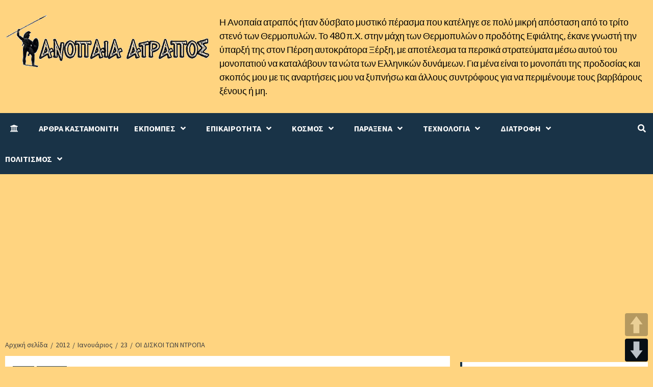

--- FILE ---
content_type: text/html; charset=utf-8
request_url: https://accounts.google.com/o/oauth2/postmessageRelay?parent=https%3A%2F%2Fanopaia-atrapos.com&jsh=m%3B%2F_%2Fscs%2Fabc-static%2F_%2Fjs%2Fk%3Dgapi.lb.en.2kN9-TZiXrM.O%2Fd%3D1%2Frs%3DAHpOoo_B4hu0FeWRuWHfxnZ3V0WubwN7Qw%2Fm%3D__features__
body_size: 161
content:
<!DOCTYPE html><html><head><title></title><meta http-equiv="content-type" content="text/html; charset=utf-8"><meta http-equiv="X-UA-Compatible" content="IE=edge"><meta name="viewport" content="width=device-width, initial-scale=1, minimum-scale=1, maximum-scale=1, user-scalable=0"><script src='https://ssl.gstatic.com/accounts/o/2580342461-postmessagerelay.js' nonce="ycY8kgGqqTP2rndkE0yvUQ"></script></head><body><script type="text/javascript" src="https://apis.google.com/js/rpc:shindig_random.js?onload=init" nonce="ycY8kgGqqTP2rndkE0yvUQ"></script></body></html>

--- FILE ---
content_type: text/html; charset=utf-8
request_url: https://www.google.com/recaptcha/api2/aframe
body_size: 249
content:
<!DOCTYPE HTML><html><head><meta http-equiv="content-type" content="text/html; charset=UTF-8"></head><body><script nonce="SrR6YVhvujiVmbM1xvhg-Q">/** Anti-fraud and anti-abuse applications only. See google.com/recaptcha */ try{var clients={'sodar':'https://pagead2.googlesyndication.com/pagead/sodar?'};window.addEventListener("message",function(a){try{if(a.source===window.parent){var b=JSON.parse(a.data);var c=clients[b['id']];if(c){var d=document.createElement('img');d.src=c+b['params']+'&rc='+(localStorage.getItem("rc::a")?sessionStorage.getItem("rc::b"):"");window.document.body.appendChild(d);sessionStorage.setItem("rc::e",parseInt(sessionStorage.getItem("rc::e")||0)+1);localStorage.setItem("rc::h",'1769148622373');}}}catch(b){}});window.parent.postMessage("_grecaptcha_ready", "*");}catch(b){}</script></body></html>